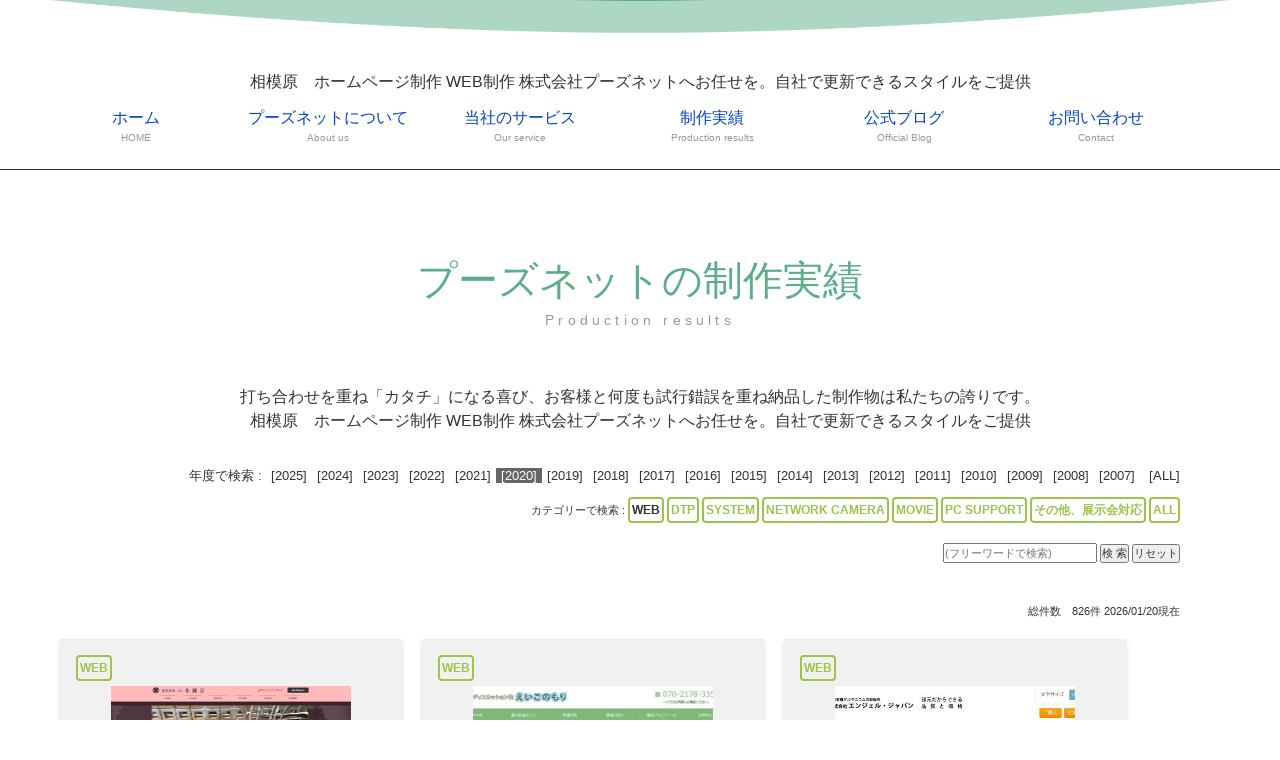

--- FILE ---
content_type: text/html; charset=UTF-8
request_url: https://poos.net/works.php?works_cat=WEB&yyyy=2020
body_size: 6173
content:

	
<!DOCTYPE html>
<html lang="ja">
<head>
<meta charset="UTF-8">
<meta http-equiv="X-UA-Compatible" content="IE=edge">
<title>相模原　ホームページ制作 WEB制作 株式会社プーズネットへお任せを。自社で更新できるスタイルをご提供 </title>
<meta name="viewport" content="width=device-width, initial-scale=1">
<META name="keywords" content='ぷーずねっと,ホームページ制作,相模原　ホームページ制作,神奈川,WEB制作,ＷＥＢ制作,相模原,町田,厚木市,プーズネット,ウェブアプリケーション制作'>
<META name="description" content='お問い合わせはお気軽に'>
<meta property="og:site_name" content="相模原　ホームページ制作 WEB制作 株式会社プーズネットへお任せを。自社で更新できるスタイルをご提供 " />
<meta name="google-site-verification" content="AfJFK-_xxARQD8_vc_SY4xnZB4Q7pIxvaDC6bM4QMHE" />
<link rel="stylesheet" href="./css/style.css">
<link href="./style_sheet.css"  rel="stylesheet" type="text/css" />
<link rel="stylesheet" href="./css/slide.css">
<link href="./facebox/facebox.css"  rel="stylesheet" type="text/css" />
<link href="./facebox/faceplant.css"  rel="stylesheet" type="text/css" />
<script src="./facebox/jquery.js" type="text/javascript"></script>
<script src="./facebox/facebox.js" type="text/javascript"></script>
<script type="text/javascript">
    jQuery(document).ready(function($) {
      $('a[rel*=facebox]').facebox({
        loading_image : 'loading.gif',
        close_image   : 'closelabel.gif'
      }) 
    })
</script> 
<script src="./js/openclose.js"></script>
<script src="./js/fixmenu.js"></script>
<script src="./js/fixmenu_pagetop.js"></script>
<script src="./js/ddmenu_min.js"></script>
<!--[if lt IE 9]>
<script src="https://oss.maxcdn.com/html5shiv/3.7.2/html5shiv.min.js"></script>
<script src="https://oss.maxcdn.com/respond/1.4.2/respond.min.js"></script>
<![endif]-->
<!--[if lt IE 10]>
<style>
.slide2,.slide3 {display:none;}
#mainimg, #top #logo img {position: absolute;}
</style>
<![endif]-->


<!-- Global site tag (gtag.js) - Google Analytics -->
<script async src="https://www.googletagmanager.com/gtag/js?id=UA-169013061-1"></script>
<script>
  window.dataLayer = window.dataLayer || [];
  function gtag(){dataLayer.push(arguments);}
  gtag('js', new Date());

  gtag('config', 'UA-169013061-1');
</script>
<!-- Global site tag (gtag.js) - Google Analytics -->
<script async src="https://www.googletagmanager.com/gtag/js?id=G-9Q2L8ETLLP"></script>
<script>
  window.dataLayer = window.dataLayer || [];
  function gtag(){dataLayer.push(arguments);}
  gtag('js', new Date());

  gtag('config', 'G-9Q2L8ETLLP');
</script>
</head><body>

<div id="container">

<header>
<h1 id="logo"><img src="images/logo_top.png" alt="POOSNET" align="center"></h1>
<!--スライドショー-->
<!--スライドショー下部の装飾用画像-->
<img src="images/123bg.png" alt="" id="kazari">
</header>

<!--PC用（801px以上端末）メニュー-->
<nav id="menubar" class="nav-fix-pos">
<ul class="inner">
	<div class="catch">相模原　ホームページ制作 WEB制作 株式会社プーズネットへお任せを。自社で更新できるスタイルをご提供 </div>
		<li><a href="index.php" target="_self">ホーム<span>HOME</span></a>
		</li>
		<li><a href="about.php" target="_self">プーズネットについて<span>About us</span></a>
		<ul class="ddmenu">
		<li><a href="about.php#about" target="_self">代表者より</a></li>
		<li><a href="about.php#policy" target="_self">経営理念</a></li>
		<li><a href="about.php#profile" target="_self">会社概要</a></li>
		</ul>
		<li><a href="service.php" target="_self">当社のサービス<span>Our service</span></a>
		<ul class="ddmenu">
		<li><a href="service.php#web" target="_self">ホームページ・WEB制作</a></li>
		<li><a href="service.php#dtp" target="_self">DTPデザイン・印刷物制作</a></li>
		<li><a href="service.php#movie" target="_self">動画制作・映像制作</a></li>
		<li><a href="service.php#system" target="_self">ウェブシステム開発事業</a></li>
		<li><a href="service.php#networkcamera" target="_self">ネットワークカメラ事業</a></li>
		<li><a href="service.php#support" target="_self">PC総合サービス 他</a></li>
		</ul>
		<li><a href="works.php" target="_self">制作実績<span>Production results</span></a>
		<ul class="ddmenu">
		<li><a href="works.php?works_cat=WEB" target="_self">WEB</a></li>
		<li><a href="works.php?works_cat=DTP" target="_self">DTP</a></li>
		<li><a href="works.php?works_cat=MOVIE" target="_self">MOVIE</a></li>
		<li><a href="works.php?works_cat=SYSTEM" target="_self">SYSTEM</a></li>
		<li><a href="works.php?works_cat=NETWORK CAMERA" target="_self">ネットワークカメラ</a></li>
		<li><a href="works.php?etc_check=1" target="_self">その他、展示会対応</a></li>
		</ul>
		<li><a href="blog.php" target="_self">公式ブログ<span>Official Blog</span></a>
		</li>
		<li><a href="contact.php" target="_self">お問い合わせ<span>Contact</span></a>
		</li>
</ul>
</nav>
<nav id="menubar-s">
<ul>
<li><a href="index.php" target="_self">ホーム</a></li>
<li><a href="about.php" target="_self">プーズネットについて</a></li>
<li style="float:left"><a href="about.php#about" target="_self" style="border:none;padding:5px;color:#FFFFFF;"><span  style="font-size:80%;">　・代表者より</span></a></li><li style="float:left"><a href="about.php#policy" target="_self" style="border:none;padding:5px;color:#FFFFFF;"><span  style="font-size:80%;">　・経営理念</span></a></li><li style="float:left"><a href="about.php#profile" target="_self" style="border:none;padding:5px;color:#FFFFFF;"><span  style="font-size:80%;">　・会社概要</span></a></li><div style="clear:both;"></div>
<li><a href="service.php" target="_self">当社のサービス</a></li>
<li style="float:left"><a href="service.php#web" target="_self" style="border:none;padding:5px;color:#FFFFFF;"><span  style="font-size:80%;">　・ホームページ・WEB制作</span></a></li><li style="float:left"><a href="service.php#dtp" target="_self" style="border:none;padding:5px;color:#FFFFFF;"><span  style="font-size:80%;">　・DTPデザイン・印刷物制作</span></a></li><li style="float:left"><a href="service.php#movie" target="_self" style="border:none;padding:5px;color:#FFFFFF;"><span  style="font-size:80%;">　・動画制作・映像制作</span></a></li><li style="float:left"><a href="service.php#system" target="_self" style="border:none;padding:5px;color:#FFFFFF;"><span  style="font-size:80%;">　・ウェブシステム開発事業</span></a></li><li style="float:left"><a href="service.php#networkcamera" target="_self" style="border:none;padding:5px;color:#FFFFFF;"><span  style="font-size:80%;">　・ネットワークカメラ事業</span></a></li><li style="float:left"><a href="service.php#support" target="_self" style="border:none;padding:5px;color:#FFFFFF;"><span  style="font-size:80%;">　・PC総合サービス 他</span></a></li><div style="clear:both;"></div>
<li><a href="works.php" target="_self">制作実績</a></li>
<li style="float:left"><a href="works.php?works_cat=WEB" target="_self" style="border:none;padding:5px;color:#FFFFFF;"><span  style="font-size:80%;">　・WEB</span></a></li><li style="float:left"><a href="works.php?works_cat=DTP" target="_self" style="border:none;padding:5px;color:#FFFFFF;"><span  style="font-size:80%;">　・DTP</span></a></li><li style="float:left"><a href="works.php?works_cat=MOVIE" target="_self" style="border:none;padding:5px;color:#FFFFFF;"><span  style="font-size:80%;">　・MOVIE</span></a></li><li style="float:left"><a href="works.php?works_cat=SYSTEM" target="_self" style="border:none;padding:5px;color:#FFFFFF;"><span  style="font-size:80%;">　・SYSTEM</span></a></li><li style="float:left"><a href="works.php?works_cat=NETWORK CAMERA" target="_self" style="border:none;padding:5px;color:#FFFFFF;"><span  style="font-size:80%;">　・ネットワークカメラ</span></a></li><li style="float:left"><a href="works.php?etc_check=1" target="_self" style="border:none;padding:5px;color:#FFFFFF;"><span  style="font-size:80%;">　・その他、展示会対応</span></a></li><div style="clear:both;"></div>
<li><a href="blog.php" target="_self">公式ブログ</a></li>
<li><a href="contact.php" target="_self">お問い合わせ</a></li>
<li><a href="site_policy.php" target="_self">サイトポリシー</a></li>
<li><a href="privacy_policy.php" target="_self">個人情報保護方針</a></li>
<li><a href="site_map.php" target="_self">サイトマップ</a></li>
</ul>
</nav>

<div id="contents">

<div class="inner">

<section>

<div class="top-main-title">プーズネットの制作実績<span>Production results</span></div><p><br><div align="center">打ち合わせを重ね「カタチ」になる喜び、お客様と何度も試行錯誤を重ね納品した制作物は私たちの誇りです。<br>相模原　ホームページ制作 WEB制作	株式会社プーズネットへお任せを。自社で更新できるスタイルをご提供</div></p>
<style type="text/css">
.ribbon18-wrapper {
  display: inline-block;
  position: relative;
  padding: 10px 0;
  background: #f1f1f1;
  box-shadow: 0 3px 5px rgba(0, 0, 0, 0.14);
  box-sizing: border-box;
 width:30%;

}

.ribbon18-content {
  position: absolute;
  top: -6px;
  right: -6px;
  width: 89px;
  height: 91px;
  overflow: hidden;
  }

.ribbon18 {
  display: inline-block;
  position: absolute;
  padding: 7px 0;
  left: -23px;
  top: 22px;
  width: 160px;
  text-align: center;
  font-size: 18px;
  line-height: 16px;
  background: linear-gradient(to right, #4298fa 0%,#8fcdff 100%);
  color: #fff;
  text-shadow: 0 2px 2px #56a1f3;
  letter-spacing: 0.05em;
  -webkit-transform: rotate(45deg);
  transform: rotate(45deg);
  box-shadow: 0 2px 5px rgba(0, 0, 0, 0.2);
}

.ribbon18:before, .ribbon18:after {
  position: absolute;
  content: "";
  border-top: 4px solid #3672b6;
  border-left: 4px solid transparent;
  border-right: 4px solid transparent;
  bottom: -4px;
}

.ribbon18:before {
  left: 14px;
}

.ribbon18:after {
  right: 18px;
}
.icon_con {
	font-family: "Yu Gothic", YuGothic, Verdana, 'Hiragino Kaku Gothic ProN','Hiragino Kaku Gothic Pro', 'ヒラギノ角ゴ Pro W3', 'メイリオ', Meiryo, sans-serif;
	display:block;
	width:100%;
  padding: 5px;

}
.btn-border {
  display: inline-block;
  max-width: 180px;
  text-align: left;
  border: 2px solid #9ec34b;
  font-size: 12px;
  color: #9ec34b;
  text-decoration: none;
  font-weight: bold;
  padding: 2px 2px;
  border-radius: 4px;
  transition: .4s;
}
.btn-border_on {
  display: inline-block;
  max-width: 180px;
  text-align: left;
  border: 2px solid #9ec34b;
  font-size: 12px;
  color: #333333;
  text-decoration: none;
  font-weight: bold;
  padding: 2px 2px;
  border-radius: 4px;
  transition: .4s;
}

.btn-border:hover {
  background-color: #9ec34b;
  border-color: #cbe585;
  color: #FFF;
}
/* 1000ピクセル以下の設定*/
@media screen and (max-width:1000px){
.ribbon18-wrapper {
	width:97%;
}
}

</style>	
<div style="display:block;width:95%;text-align:center;padding:10px;">
<div style="display:block;width:100%;margin-bottom:20px;" align="right">
	<div style="font-size:13px;padding-left:5px;padding-right:5px;">年度で検索 :
<a href="/works.php?yyyy=2025&works_cat=WEB"><span style="font-size:13px;padding-left:5px;padding-right:5px;">[2025]</span></a><a href="/works.php?yyyy=2024&works_cat=WEB"><span style="font-size:13px;padding-left:5px;padding-right:5px;">[2024]</span></a><a href="/works.php?yyyy=2023&works_cat=WEB"><span style="font-size:13px;padding-left:5px;padding-right:5px;">[2023]</span></a><a href="/works.php?yyyy=2022&works_cat=WEB"><span style="font-size:13px;padding-left:5px;padding-right:5px;">[2022]</span></a><a href="/works.php?yyyy=2021&works_cat=WEB"><span style="font-size:13px;padding-left:5px;padding-right:5px;">[2021]</span></a><a href="/works.php?yyyy=2020&works_cat=WEB"><span style="font-size:13px;padding-left:5px;padding-right:5px;background-color:#666666;color:#ffffff;">[2020]</span></a><a href="/works.php?yyyy=2019&works_cat=WEB"><span style="font-size:13px;padding-left:5px;padding-right:5px;">[2019]</span></a><a href="/works.php?yyyy=2018&works_cat=WEB"><span style="font-size:13px;padding-left:5px;padding-right:5px;">[2018]</span></a><a href="/works.php?yyyy=2017&works_cat=WEB"><span style="font-size:13px;padding-left:5px;padding-right:5px;">[2017]</span></a><a href="/works.php?yyyy=2016&works_cat=WEB"><span style="font-size:13px;padding-left:5px;padding-right:5px;">[2016]</span></a><a href="/works.php?yyyy=2015&works_cat=WEB"><span style="font-size:13px;padding-left:5px;padding-right:5px;">[2015]</span></a><a href="/works.php?yyyy=2014&works_cat=WEB"><span style="font-size:13px;padding-left:5px;padding-right:5px;">[2014]</span></a><a href="/works.php?yyyy=2013&works_cat=WEB"><span style="font-size:13px;padding-left:5px;padding-right:5px;">[2013]</span></a><a href="/works.php?yyyy=2012&works_cat=WEB"><span style="font-size:13px;padding-left:5px;padding-right:5px;">[2012]</span></a><a href="/works.php?yyyy=2011&works_cat=WEB"><span style="font-size:13px;padding-left:5px;padding-right:5px;">[2011]</span></a><a href="/works.php?yyyy=2010&works_cat=WEB"><span style="font-size:13px;padding-left:5px;padding-right:5px;">[2010]</span></a><a href="/works.php?yyyy=2009&works_cat=WEB"><span style="font-size:13px;padding-left:5px;padding-right:5px;">[2009]</span></a><a href="/works.php?yyyy=2008&works_cat=WEB"><span style="font-size:13px;padding-left:5px;padding-right:5px;">[2008]</span></a><a href="/works.php?yyyy=2007&works_cat=WEB"><span style="font-size:13px;padding-left:5px;padding-right:5px;">[2007]</span></a>		<a href="/works.php?years_all=all&works_cat="><span style="font-size:13px;padding-left:5px;padding-right:5px;">[ALL]</span></a>
	</div>
<div class="small_text">カテゴリーで検索 :
<a href="/works.php?works_cat=WEB&yyyy=2020" ><span class="btn-border_on">WEB</span></a>
<a href="/works.php?works_cat=DTP&yyyy=2020" ><span class="btn-border">DTP</span></a>
<a href="/works.php?works_cat=SYSTEM&yyyy=2020" ><span class="btn-border">SYSTEM</span></a>
<a href="/works.php?works_cat=NETWORK CAMERA&yyyy=2020" ><span class="btn-border">NETWORK CAMERA</span></a>
<a href="/works.php?works_cat=MOVIE&yyyy=2020" ><span class="btn-border">MOVIE</span></a>
<a href="/works.php?works_cat=PC SUPPORT&yyyy=2020" ><span class="btn-border">PC SUPPORT</span></a>
<a href="/works.php?etc_check=1&yyyy=2020" ><span class="btn-border">その他、展示会対応</span></a>
<a href="/works.php?works_cat=all" ><span class="btn-border">ALL</span></a>
	</div>
	<div class="small_text">
		<FORM action="/works.php" method="POST" >
			<INPUT type="text" name="search_word" style="width:150px;" value=""  placeholder="(フリーワードで検索)" >
			<INPUT type="submit" name="search" value="検 索">
			<INPUT type="submit" name="all_disp" value="リセット">
		</FORM>
	</div>
</div>
<div class="center" style="display:block;width:100%;">
<div align="right" class="small_text">総件数　826件 2026/01/20現在</div>
<div class="ribbon18-wrapper" style="height:400px;float:left;border: 1px solid #eeeeee;padding:10px;margin:10px;">
  
	<div class="icon_con" align="left"><a href="/works.php?works_cat=WEB" ><span class="btn-border">WEB</span></a></div>
	<a href="/works.php?no=11281">
		<img src="work/11281-3-8492.png" border="0" style="width:240px;height:240px;object-fit: cover;object-position:50% 80%;" >
	</a>
	<div align="left"><p style="padding:10px;font-size:13px;">有限会社八木園芸様 ホームページ制作</p></div>
	<div class="small_text" align="right">2020/12/01</p></div>
</div>
<div class="ribbon18-wrapper" style="height:400px;float:left;border: 1px solid #eeeeee;padding:10px;margin:10px;">
  
	<div class="icon_con" align="left"><a href="/works.php?works_cat=WEB" ><span class="btn-border">WEB</span></a></div>
	<a href="/works.php?no=11282">
		<img src="work/11282-3-3643.JPG" border="0" style="width:240px;height:240px;object-fit: cover;object-position:50% 80%;" >
	</a>
	<div align="left"><p style="padding:10px;font-size:13px;">英語ディスカッション塾　えいごのもり様<br>ホームページリニューアル</p></div>
	<div class="small_text" align="right">2020/12/01</p></div>
</div>
<div class="ribbon18-wrapper" style="height:400px;float:left;border: 1px solid #eeeeee;padding:10px;margin:10px;">
  
	<div class="icon_con" align="left"><a href="/works.php?works_cat=WEB" ><span class="btn-border">WEB</span></a></div>
	<a href="/works.php?no=11201">
		<img src="work/11201-3-7557.jpg" border="0" style="width:240px;height:240px;object-fit: cover;object-position:50% 80%;" >
	</a>
	<div align="left"><p style="padding:10px;font-size:13px;">株式会社エンジェル・ジャパン。有機ゲルマニウムの仕入・調達ならおまかせ下さい。純国産品のみを取り扱っております。</p></div>
	<div class="small_text" align="right">2020/10/14</p></div>
</div>
<div class="ribbon18-wrapper" style="height:400px;float:left;border: 1px solid #eeeeee;padding:10px;margin:10px;">
  
	<div class="icon_con" align="left"><a href="/works.php?works_cat=WEB" ><span class="btn-border">WEB</span></a></div>
	<a href="/works.php?no=11208">
		<img src="work/11208-3-3287.jpg" border="0" style="width:240px;height:240px;object-fit: cover;object-position:50% 80%;" >
	</a>
	<div align="left"><p style="padding:10px;font-size:13px;">有明エンジニアコーポレーション様ホームページ<br>発光パネル ソーラー 避難誘導標識 多摩</p></div>
	<div class="small_text" align="right">2020/10/09</p></div>
</div>
<div class="ribbon18-wrapper" style="height:400px;float:left;border: 1px solid #eeeeee;padding:10px;margin:10px;">
  
	<div class="icon_con" align="left"><a href="/works.php?works_cat=WEB" ><span class="btn-border">WEB</span></a></div>
	<a href="/works.php?no=11207">
		<img src="work/11207-3-4485.jpg" border="0" style="width:240px;height:240px;object-fit: cover;object-position:50% 80%;" >
	</a>
	<div align="left"><p style="padding:10px;font-size:13px;">弊社ネットワークカメラ部門のホームページをリニューアルいたしました！</p></div>
	<div class="small_text" align="right">2020/09/23</p></div>
</div>
<div class="ribbon18-wrapper" style="height:400px;float:left;border: 1px solid #eeeeee;padding:10px;margin:10px;">
  
	<div class="icon_con" align="left"><a href="/works.php?works_cat=WEB" ><span class="btn-border">WEB</span></a></div>
	<a href="/works.php?no=11191">
		<img src="work/11191-3-3863.jpg" border="0" style="width:240px;height:240px;object-fit: cover;object-position:50% 80%;" >
	</a>
	<div align="left"><p style="padding:10px;font-size:13px;">弊社DTP印刷部門のホームページをリニューアルいたしました！</p></div>
	<div class="small_text" align="right">2020/09/14</p></div>
</div>
<div class="ribbon18-wrapper" style="height:400px;float:left;border: 1px solid #eeeeee;padding:10px;margin:10px;">
  
	<div class="icon_con" align="left"><a href="/works.php?works_cat=WEB" ><span class="btn-border">WEB</span></a></div>
	<a href="/works.php?no=11129">
		<img src="work/11129-3-2191.JPG" border="0" style="width:240px;height:240px;object-fit: cover;object-position:50% 80%;" >
	</a>
	<div align="left"><p style="padding:10px;font-size:13px;">弊社動画制作部門のホームページです。</p></div>
	<div class="small_text" align="right">2020/08/28</p></div>
</div>
<div class="ribbon18-wrapper" style="height:400px;float:left;border: 1px solid #eeeeee;padding:10px;margin:10px;">
  
	<div class="icon_con" align="left"><a href="/works.php?works_cat=WEB" ><span class="btn-border">WEB</span></a></div>
	<a href="/works.php?no=11187">
		<img src="work/11187-3-8562.JPG" border="0" style="width:240px;height:240px;object-fit: cover;object-position:50% 80%;" >
	</a>
	<div align="left"><p style="padding:10px;font-size:13px;">株式会社アムズ様　ホームページリニューアル</p></div>
	<div class="small_text" align="right">2020/08/07</p></div>
</div>
<div class="ribbon18-wrapper" style="height:400px;float:left;border: 1px solid #eeeeee;padding:10px;margin:10px;">
  
	<div class="icon_con" align="left"><a href="/works.php?works_cat=WEB" ><span class="btn-border">WEB</span></a></div>
	<a href="/works.php?no=11138">
		<img src="work/11138-3-9831.jpg" border="0" style="width:240px;height:240px;object-fit: cover;object-position:50% 80%;" >
	</a>
	<div align="left"><p style="padding:10px;font-size:13px;">木村至信BAND様<br>ホームページリニューアル</p></div>
	<div class="small_text" align="right">2020/06/23</p></div>
</div>
<div class="ribbon18-wrapper" style="height:400px;float:left;border: 1px solid #eeeeee;padding:10px;margin:10px;">
  
	<div class="icon_con" align="left"><a href="/works.php?works_cat=WEB" ><span class="btn-border">WEB</span></a></div>
	<a href="/works.php?no=11136">
		<img src="work/11136-3-2107.jpg" border="0" style="width:240px;height:240px;object-fit: cover;object-position:50% 80%;" >
	</a>
	<div align="left"><p style="padding:10px;font-size:13px;">吉田東光様　「現場見守る君」<br>ホームページリニューアル</p></div>
	<div class="small_text" align="right">2020/06/11</p></div>
</div>
<div class="ribbon18-wrapper" style="height:400px;float:left;border: 1px solid #eeeeee;padding:10px;margin:10px;">
  
	<div class="icon_con" align="left"><a href="/works.php?works_cat=WEB" ><span class="btn-border">WEB</span></a></div>
	<a href="/works.php?no=11190">
		<img src="work/11190-3-4040.PNG" border="0" style="width:240px;height:240px;object-fit: cover;object-position:50% 80%;" >
	</a>
	<div align="left"><p style="padding:10px;font-size:13px;">弊社システム部門のホームページです。</p></div>
	<div class="small_text" align="right">2020/06/05</p></div>
</div>
<div class="ribbon18-wrapper" style="height:400px;float:left;border: 1px solid #eeeeee;padding:10px;margin:10px;">
  
	<div class="icon_con" align="left"><a href="/works.php?works_cat=WEB" ><span class="btn-border">WEB</span></a></div>
	<a href="/works.php?no=11125">
		<img src="work/11125-3-3421.png" border="0" style="width:240px;height:240px;object-fit: cover;object-position:50% 80%;" >
	</a>
	<div align="left"><p style="padding:10px;font-size:13px;">6/1開院　馬車道木村耳鼻咽喉科クリニック</p></div>
	<div class="small_text" align="right">2020/05/28</p></div>
</div>
<div class="ribbon18-wrapper" style="height:400px;float:left;border: 1px solid #eeeeee;padding:10px;margin:10px;">
  
	<div class="icon_con" align="left"><a href="/works.php?works_cat=WEB" ><span class="btn-border">WEB</span></a></div>
	<a href="/works.php?no=11124">
		<img src="work/11124-3-7231.png" border="0" style="width:240px;height:240px;object-fit: cover;object-position:50% 80%;" >
	</a>
	<div align="left"><p style="padding:10px;font-size:13px;">神奈川県横浜市の水道工事　株式会社シュウエイ 公共工事,下水管工事,下水管,排水管,排水管工事</p></div>
	<div class="small_text" align="right">2020/05/26</p></div>
</div>
<div class="ribbon18-wrapper" style="height:400px;float:left;border: 1px solid #eeeeee;padding:10px;margin:10px;">
  
	<div class="icon_con" align="left"><a href="/works.php?works_cat=WEB" ><span class="btn-border">WEB</span></a></div>
	<a href="/works.php?no=11115">
		<img src="work/11115-3-1844.jpg" border="0" style="width:240px;height:240px;object-fit: cover;object-position:50% 80%;" >
	</a>
	<div align="left"><p style="padding:10px;font-size:13px;">社会福祉法人 同愛会 横浜健育センター様<br>ホームページリニューアル</p></div>
	<div class="small_text" align="right">2020/04/23</p></div>
</div>
<div class="ribbon18-wrapper" style="height:400px;float:left;border: 1px solid #eeeeee;padding:10px;margin:10px;">
  
	<div class="icon_con" align="left"><a href="/works.php?works_cat=WEB" ><span class="btn-border">WEB</span></a></div>
	<a href="/works.php?no=11113">
		<img src="work/11113-3-5854.JPG" border="0" style="width:240px;height:240px;object-fit: cover;object-position:50% 80%;" >
	</a>
	<div align="left"><p style="padding:10px;font-size:13px;">HairSalon JUU ホームページ制作<br>豪徳寺の撮影スタジオが併設のヘアーサロン【公開終了】</p></div>
	<div class="small_text" align="right">2020/04/01</p></div>
</div>
<div class="ribbon18-wrapper" style="height:400px;float:left;border: 1px solid #eeeeee;padding:10px;margin:10px;">
  
	<div class="icon_con" align="left"><a href="/works.php?works_cat=WEB" ><span class="btn-border">WEB</span></a></div>
	<a href="/works.php?no=11079">
		<img src="work/11079-3-7968.jpg" border="0" style="width:240px;height:240px;object-fit: cover;object-position:50% 80%;" >
	</a>
	<div align="left"><p style="padding:10px;font-size:13px;">厚木市　ポリマー、カーメンテナンスのテオリア ポリマー、コーディング、カーフィルム、一般整備はお任せください</p></div>
	<div class="small_text" align="right">2020/03/17</p></div>
</div>
<div class="ribbon18-wrapper" style="height:400px;float:left;border: 1px solid #eeeeee;padding:10px;margin:10px;">
  
	<div class="icon_con" align="left"><a href="/works.php?works_cat=WEB" ><span class="btn-border">WEB</span></a></div>
	<a href="/works.php?no=11078">
		<img src="work/11078-3-4770.JPG" border="0" style="width:240px;height:240px;object-fit: cover;object-position:50% 80%;" >
	</a>
	<div align="left"><p style="padding:10px;font-size:13px;">相模原の就労継続支援B型・就労移行支援・共同生活援助　株式会社アプニス様ホームページリニューアル</p></div>
	<div class="small_text" align="right">2020/02/14</p></div>
</div>
<div class="ribbon18-wrapper" style="height:400px;float:left;border: 1px solid #eeeeee;padding:10px;margin:10px;">
  
	<div class="icon_con" align="left"><a href="/works.php?works_cat=WEB" ><span class="btn-border">WEB</span></a></div>
	<a href="/works.php?no=11060">
		<img src="work/11060-3-6805.JPG" border="0" style="width:240px;height:240px;object-fit: cover;object-position:50% 80%;" >
	</a>
	<div align="left"><p style="padding:10px;font-size:13px;">出張買取専門　リサイクル工房　24時間年中無休、お電話1本で即日対応！</p></div>
	<div class="small_text" align="right">2020/02/10</p></div>
</div>
<div class="ribbon18-wrapper" style="height:400px;float:left;border: 1px solid #eeeeee;padding:10px;margin:10px;">
  
	<div class="icon_con" align="left"><a href="/works.php?works_cat=WEB" ><span class="btn-border">WEB</span></a></div>
	<a href="/works.php?no=11059">
		<img src="work/11059-3-102.jpg" border="0" style="width:240px;height:240px;object-fit: cover;object-position:50% 80%;" >
	</a>
	<div align="left"><p style="padding:10px;font-size:13px;">株式会社KDS 石積みのプロフェッショナル　関東エリアを中心に活動する石屋です。</p></div>
	<div class="small_text" align="right">2020/02/04</p></div>
</div>
<div align="left" style="display:block;width:50%;float:left;">　</div><div align="right" style="display:block;width:50%;float:left;">　</div>
</div>
</div>
</section>



</div>
<!--/#contents-->
<footer>
<style type="text/css">
<!--
.center {
  text-align: center;
}
.center * {
  margin-right: auto;
  margin-left: auto;
}
-->
</style>
<div class="center">
<div class="foot_msg_1"><a href="https://www.facebook.com/poosnetinc/" target="_blank"><img src="./images/sns_set/facebook.jpg" width="60" border="0"></a> <a href="https://www.youtube.com/user/poosnet/" target="_blank"><img src="./images/sns_set/youtube.jpg" width="60" border="0"></a> <a href="https://line.me/R/ti/p/%40qia8934q" target="_blank"><img src="./images/sns_set/line_at.jpg" width="60" border="0"></a> <a href="https://www.poos.net/index.php" target="_blank"><img src="https://www.poos.net/images/poosnet.png"  border="0" alt="プーズネット" title="プーズネット" style="height:60px;">	</a><a href="https://www.poos.net/blog.php" target="_blank"><img src="https://www.poos.net/db/dbdata/2109-4-2985.png"  border="0" alt="公式ブログ" title="公式ブログ" style="height:60px;">	</a><a href="https://www.poos.net/arare/arare.cgi" target="_blank"><img src="https://www.poos.net/db/dbdata/10988-4-4103.png"  border="0" alt="あられ" title="あられ" style="height:60px;">	</a><a href="https://system.poos.net/index.php" target="_blank"><img src="https://www.poos.net/db/dbdata/system_banner.png"  border="0" alt="システム部" title="システム部" style="height:60px;"> </a><a href="https://video.poos.net/index.php" target="_blank"><img src="https://www.poos.net/images/video.png"  border="0" alt="映像制作" title="映像制作部" style="height:60px;"> </a><a href="https://dtp.poos.net/index.php" target="_blank"><img src="https://www.poos.net/images/bnr_dtp.png"  border="0" alt="DTP印刷部" title="DTP専用ページ" style="height:60px;"> </a><a href="https://www.net-cam.jp/index.php" target="_blank"><img src="https://www.poos.net/images/networkcamera.png"  border="0" alt="ネットワークカメラ部" title="ネットワークカメラ専用ページ" style="height:60px;"> </a></div>
	<table  cellspacing=0 cellpadding=0  width="100%" >
		<tr>
			<td class="small_text_white" align="center">
<span style="display:inline-block;"><a href="index.php" target="_self"><span style="color:#ffffff;" class="menu_text">【ホーム】</span></a></span> 
<span style="display:inline-block;"><a href="about.php" target="_self"><span style="color:#ffffff;" class="menu_text">【プーズネットについて】</span></a></span> 
<span style="display:inline-block;"><a href="service.php" target="_self"><span style="color:#ffffff;" class="menu_text">【当社のサービス】</span></a></span> 
<span style="display:inline-block;"><a href="works.php" target="_self"><span style="color:#ffffff;" class="menu_text">【制作実績】</span></a></span> 
<span style="display:inline-block;"><a href="blog.php" target="_self"><span style="color:#ffffff;" class="menu_text">【公式ブログ】</span></a></span> 
<span style="display:inline-block;"><a href="contact.php" target="_self"><span style="color:#ffffff;" class="menu_text">【お問い合わせ】</span></a></span> 
<span style="display:inline-block;"><a href="site_policy.php" target="_self"><span style="color:#ffffff;" class="menu_text">【サイトポリシー】</span></a></span> 
<span style="display:inline-block;"><a href="privacy_policy.php" target="_self"><span style="color:#ffffff;" class="menu_text">【個人情報保護方針】</span></a></span> 
<span style="display:inline-block;"><a href="site_map.php" target="_self"><span style="color:#ffffff;" class="menu_text">【サイトマップ】</span></a></span> 
			</td>
		</tr>
		<tr>
			<td class="normal_text_white"  align="center">
		<div style="color:#ffffff;" class="copy_right"><b style="color:#FFFFFF;">株式会社　プーズネット</b><br>〒252-0235 神奈川県相模原市中央区相生4-5-1 小島ビル1F<br>TEL　042-704-0237　FAX　042-704-0238<br>http://www.poos.net info@poos.net<br>Copyright © 2019-2026 株式会社プーズネット All Rights Reserved.</div> 
<div style="display:block;width:80%;">
<iframe src="https://www.google.com/maps/embed?pb=!1m18!1m12!1m3!1d3245.5678015591334!2d139.37922687606874!3d35.56437483638402!2m3!1f0!2f0!3f0!3m2!1i1024!2i768!4f13.1!3m3!1m2!1s0x6018fd9f65d175b7%3A0x9b4efe044cc59a56!2z5qCq5byP5Lya56S-IOODl-ODvOOCuuODjeODg-ODiA!5e0!3m2!1sja!2sjp!4v1732257401978!5m2!1sja!2sjp" width="600" height="450" style="border:0;" allowfullscreen="" loading="lazy" referrerpolicy="no-referrer-when-downgrade"></iframe>
</div>
			</td>
		</tr>
		<tr>
			<td align="right">
<A href="http://www.poos.net" target="_blank"><span style="color:#ffffff;" class="copy_right">Powered by POOSNET</span></A>
			</td>
		</tr>
		
	</table>
</div>

<SCRIPT language="JavaScript">
<!--
document.write("<img src='./acc/acclog.cgi?");
document.write("referrer="+document.referrer+"&");
document.write("width="+screen.width+"&");
document.write("height="+screen.height+"&");
document.write("color="+screen.colorDepth+"'>");
// -->
</SCRIPT></footer>

</div>
<!--/#container-->

<p class="nav-fix-pos-pagetop"><a href="#">↑</a></p>

<!--メニュー開閉ボタン-->
<div id="menubar_hdr" class="close"></div>
<!--メニューの開閉処理条件設定　800px以下-->
<script>
if (OCwindowWidth() <= 800) {
	open_close("menubar_hdr", "menubar-s");
}
</script>

</body>
</html>


--- FILE ---
content_type: text/css
request_url: https://poos.net/css/style.css
body_size: 10028
content:
@charset "utf-8";

/*全端末（PC・タブレット・スマホ）共通設定
------------------------------------------------------------------------------------------------------------------------------------------------------*/

/*全体の設定
---------------------------------------------------------------------------*/
html,body,#container {height: 100%;}
body {
	margin: 0px;
	padding: 0px;
	color: #2a3439;	/*全体の文字色*/
	font-family: "ヒラギノ丸ゴ Pro", "Hiragino Maru Gothic Pro","ヒラギノ角ゴ Pro", "Hiragino Kaku Gothic Pro", "メイリオ", Meiryo, Osaka, "ＭＳ Ｐゴシック", "MS PGothic", sans-serif;	/*フォント種類*/
	font-size: 16px;	/*文字サイズ*/
	line-height: 2;		/*行間*/
	background: #fff;	/*背景色*/
	-webkit-text-size-adjust: none;
}
h1,h3,h4,h5,p,ul,ol,li,dl,dt,dd,form,figure,form {margin: 0px;padding: 0px;font-size: 100%;font-weight: normal;}
h2 {margin-top: 10px;padding: 0px;font-size: 100%;font-weight: normal;}

ul {list-style-type: none;}
ol {padding-left: 40px;padding-bottom: 15px;}
img {border: none;max-width: 100%;height: auto;vertical-align: middle;}
table {border-collapse:collapse;font-size: 100%;border-spacing: 0;}
iframe {width: 100%;}

span.red {
    color: #ff0000;
}

/*リンク（全般）設定
---------------------------------------------------------------------------*/
a {
	color: #2a3439;		/*リンクテキストの色*/
	transition: 0.2s;	/*マウスオン時の移り変わるまでの時間設定。0.2秒。*/
}
a:hover {
	color: #5bae88;			/*マウスオン時の文字色*/
	text-decoration: none;	/*マウスオン時に下線を消す設定。残したいならこの１行削除。*/
}

/*inner
---------------------------------------------------------------------------*/
.inner {
	max-width: 1200px;	/*サイトの最大幅*/
	margin: 0 auto;
	padding-left: 1% !important;
	padding-right: 1% !important;
}

/*ヘッダー
---------------------------------------------------------------------------*/
/*ヘッダーブロック*/
header {
	height: 70px;
	background: #5bae88;
	position: relative;
}
/*トップページのヘッダーと、スライドショーブロック共通設定。他の端末サイズでの再設定が複数あるので変更する際は注意。*/
#top header, #mainimg {
	height: 700px;	/*スライドショー表示領域の高さの設定。*/
}
/*ロゴ画像（※トップページ以外）*/
header #logo {
	width: 200px;
	padding-top: 15px;
}
.top_message {
	position: absolute;
	z-index: 100;
	padding: 10px;
	color: #fff;
	font-weight: bold;
	font-size: 100%;
	margin-left: 100px;
	margin-top: 27px;
}
/*トップページのロゴ画像*/
#top #logo img {
	position: fixed;	/*スクロールしても固定表示させる設定。*/
	left: 10%;	/*左から10%の場所に配置。*/
	top: 50px;	/*上から50pxの場所に配置。*/
	z-index: 1;
	width: 600px;	/*画像の幅*/
}
header #logo_right {
	width: 200px;
	padding-top: 15px;
}
/*トップページのロゴ画像*/
#top #logo_right img {
	position: fixed;	/*スクロールしても固定表示させる設定。*/
	right: 10%;	/*左から10%の場所に配置。*/
	top: 67px;	/*上から50pxの場所に配置。*/
	z-index: 1;
	width: 320px;	/*画像の幅*/
}

.box_index {
	background: #f1742c;
    z-index: 1;
    right: 10%;
    top: 27%;
    position: fixed;
    width: 318px;
    border-radius: 10px;
}
.box_index p {
	padding: 1em 1.8em;
    margin: 0;
    color: #fff;
    font-weight: bold;
}

#top #banner img {
	position: fixed;	/*スクロールしても固定表示させる設定。*/
	right: 10%;	/*左から10%の場所に配置。*/
	top: 80px;	/*上から50pxの場所に配置。*/
	z-index: 1;
	width: 400px;	/*画像の幅*/
}

.seo_text {
	position: absolute;
	z-index: 100;
	padding: 5px;
	/* color: #FFFFFF; */
	font-weight: bold;
	text-align: center;
	display: block;
	width: 100%;
}
/*メインメニューのブロック
---------------------------------------------------------------------------*/
/*メニューブロック*/
#menubar {
	position: relative;z-index: 10;
	text-align: center;	/*文字を中央に*/
	background: #fff;	/*背景色*/
	border-bottom: 1px solid #2a3439;	/*下線の幅、線種、色*/
}
#menubar > ul {overflow: hidden;}
/*メニュー１個あたりの設定*/
#menubar ul li {
	float: left;	/*左に回り込み*/
	width: 16%;		/*幅。今回は５個メニューがあるので100÷5=20*/
}
#menubar ul li a {
	text-decoration: none;display: block;
	height: 63px;	/*メニューブロックの高さ*/
	padding-top: 12px;	/*メニューブロックの高さプラス、上に空ける余白。メニューテキストの上下の配置バランスをここで調整して下さい。*/
}
/*飾り文字*/
#menubar ul li span {
	display: block;
	font-size: 10px;	/*文字サイズ*/
	color: #999;		/*文字色*/
}
/*スマホ用メニューを表示させない*/
#menubar-s {display: none;}
/*３本バーアイコンを表示させない*/
#menubar_hdr {display: none;}

/*ドロップダウンメニュー用
----------------------------------------------------------------------------------------------------------------------------------*/
/*メニューブロック*/
#menubar ul.ddmenu {
	position:absolute;visibility: hidden;padding: 0;height: auto;
	width: 400px;	/*ブロックの幅*/
	border-radius: 10px;	/*角丸のサイズ*/
	background: #5bae88;	/*背景色*/
	padding: 10px;			/*ブロック内の余白*/
	font-size: 13px;		/*文字サイズ*/
	text-align: left;		/*文字を左よせ*/
	box-shadow: 2px 2px 8px rgba(0,0,0,0.2);	/*ボックスの影。右へ、下へ、広げる幅、0,0,0は黒の事。0.2は20%透明度。*/
}
#menubar ul.ddmenu::before {
	content: "▲";
	font-size: 15px;
	color: #5bae88;
	position: absolute;
	top: -18px;
	left: 27%;
}
/*メニュー１個あたりの設定*/
#menubar ul.ddmenu li {
	width: 50%;		/*幅。２列なので50%。*/
	float: left;	/*左に回り込み*/
}
#menubar ul.ddmenu li a {
	transition: 0s;background: none;height: auto;width: 100%;
	color: #fff;	/*文字色*/
	opacity: 0.7;	/*透明度70%*/
	padding: 0px 5px;	/*上下、左右への余白*/
}
/*マウスオン時*/
#menubar ul.ddmenu li a:hover {
	opacity: 1;	/*100%表示にする*/
}

/*fixmenu設定（メニューが画面上部に到達した際のスタイル）
------------------------------------------------------------------------------------------------------------------------------------------------------*/
/*上部固定メニュー用fixmenu設定*/
body.is-fixed-menu #menubar.nav-fix-pos {
	position: fixed;width: 100%;top: 0px;
	background: #fff;	/*背景色（古いブラウザ用）*/
	background: rgba(255,255,255,0.95);	/*背景色。255,255,255は白の事で0.95は透明度。*/
}
body.is-fixed-menu #contents {
	margin-top: 75px;
}
/*※以下の２ブロックのスタイルの中身は、上の２ブロックのスタイルと単純に合わせておいて下さい。fixmenuスクリプトを２つ使う為に必要な設定になります。*/
body.is-fixed #menubar.nav-fix-pos {
	position: fixed;width: 100%;top: 0px;
	background: #fff;	/*背景色（古いブラウザ用）*/
	background: rgba(255,255,255,0.95);	/*背景色。255,255,255は白の事で0.95は透明度。*/
}
body.is-fixed #contents {
	margin-top: 75px;
}

/*コンテンツ（mainとsubを囲むブロック。１カラム時の場合はメインコンテツを囲むブロック。）
---------------------------------------------------------------------------*/
#contents {
	position: relative;z-index: 1;
	overflow: hidden;
	background: #fff;	/*背景色*/
	padding: 40px 0px;	/*上下、左右へのブロック内の余白*/
}
/*contentsの中にあるinner*/
#contents .inner {
	padding: 40px 0px;	/*上下、左右へのブロック内の余白*/
}

/* 各セクションタイトル */
.top-main-title {
	clear: both;
	margin-bottom: 10px;
	line-height: 1.5;
	font-size: 40px;	/*文字サイズ*/
	text-align: center;	/*文字をセンタリング*/
	color: #5bae88;		/*文字色*/
}

.top-main-title.type1 {
	background: #333;	/*背景色（古いブラウザ用）*/
	background: url(../images/bg_company.jpg) no-repeat center center/cover;	/*背景画像の読み込み*/
	padding: 50px 0px;	/*上下、左右へのボックス内の余白*/
	color: #fff;	/*文字色*/
}

.top-main-title span {
	display: block;
	font-size: 14px;	/*文字サイズ*/
	color: #999;		/*文字色*/
	letter-spacing: 0.3em;	/*文字間隔を広くとる設定*/
}

/* ---.old_h3 に移行 --- */
.old_h3 {
    clear: both;
    margin-bottom: 20px;
    font-size: 18px;
    border-bottom: 1px solid #ccc;
    position: relative; 
    padding-left: 18px; /* ::before のスペースを確保 */
    padding-bottom: 5px; /* 下線との間隔調整 */
}

.old_h3::before {
    content: ""; 
    position: absolute;
    left: 0;
    top: 50%; 
    transform: translateY(-50%);
    height: 18px; 
    width: 3px; 
    background-color: #5bae88;
}

.old_h6 {
    clear: both;
    font-size: 21px;
    font-weight: bold;
    color: #666666;
    line-height: 1.4;
    margin-bottom: 20px;
    padding: 20px 20px;
    background: linear-gradient(#fff, #eee);
    border-bottom: 1px solid #dcdcdc;
    border-top: 4px solid #fd8e8e;
    box-shadow: 0px 1px 3px rgba(0, 0, 0, 0.15);
    text-shadow: 0px 2px #fff;
}

/*段落タグ*/
#contents p {
	padding: 0 20px 20px;
}
#contents h2 + p,
#contents h3 + p {
	margin-top: -10px;
}
/*section同士の余白*/
#contents section + section {
	margin-top: 40px;
}

/*mainコンテンツ
---------------------------------------------------------------------------*/
/*mainブロック*/
.main {
	float: left;	/*左に回り込み*/
	width: 75%;		/*メインコンテンツの幅*/
}

/*求人一覧ページの各ブロック
---------------------------------------------------------------------------*/
/*各ボックスの設定*/
.list {
	position: relative;
	overflow: hidden;
	padding: 40px;		/*ボックス内の余白*/
	border: 1px solid #999;	/*枠線の幅、線種、色*/
	margin-bottom: 50px;		/*ボックス間の余白*/
	box-shadow: 2px 2px 10px rgba(0,0,0,0.15);	/*ボックスの影。右に、下に、広げる幅、0,0,0は黒の事で0.15は透明度15%の事。*/
}
/*ボックス内のh4タグ設定*/
.list h4 {
	font-size: 28px;	/*文字サイズ*/
	color: #5bae88;		/*文字色*/
}
.list h4 a {
	color: #5bae88;	/*リンクテキストの文字色*/
}
/*ボックス内のp(段落)タグ設定*/
.list p {
	padding: 0px 0px 10px !important;	/*上、左右、下への余白*/
}

/*アイコン（正社員、アルバイト、パート、未経験可、など）
---------------------------------------------------------------------------*/
/*アイコン共通*/
.icon {
	display: inline-block;
	margin: 2px;
	font-size: 12px;	/*文字サイズ*/
	padding: 0 5px;		/*ボックス内の余白*/
	border-radius: 4px;	/*角丸のサイズ*/
	border: 1px solid #ccc;	/*枠線の幅、線種、色*/
	background: #eee;	/*背景色（古いブラウザ用）*/
	background: linear-gradient(#fff, #eee);	/*グラデーション*/
}

.icon a {text-decoration: none;}
/*アイコン色付き（正社員）*/
.icon.color1 {
	border: 1px solid #5bae88;	/*枠線の幅、線種、色*/
	background: #72dbab;	/*背景色（古いブラウザ用）*/
	background: linear-gradient(#72dbab, #5bae88);	/*グラデーション*/
	color: #fff !important;	/*文字色*/
}
/*アイコン色付き（アルバイト）*/
.icon.color2 {
	border: 1px solid #161995;	/*枠線の幅、線種、色*/
	background: #2b2ebc;	/*背景色（古いブラウザ用）*/
	background: linear-gradient(#2b2ebc, #161995);	/*グラデーション*/
	color: #fff;	/*文字色*/
}

/*求人一覧ページの「詳細を見る・応募する」ボタン
---------------------------------------------------------------------------*/
a.btn {
	display: block;text-decoration: none;
	background: #5bae88;	/*背景色（古いブラウザ用）*/
	background: linear-gradient(#72dbab, #5bae88);	/*グラデーション*/
	color: #fff;	/*文字色*/
	font-size: 20px;	/*文字サイズ*/
	text-align: center;	/*文字をセンタリング*/
	padding: 10px;		/*ボタン内の余白*/
	border-radius: 4px;	/*角丸のサイズ*/
	letter-spacing: 0.2em;	/*文字間隔を広くとる設定*/
	box-shadow: 2px 2px 5px rgba(0,0,0,0.3);	/*ボックスの影。右に、下に、広げる幅、0,0,0は黒の事で0.3は色が30%ついた状態。*/
	border: 1px solid #5bae88;	/*枠線の幅、線種、色*/
}
/*マウスオン時*/
a:hover.btn {
	box-shadow: none;
	background: #fff;	/*背景色*/
	color: #5bae88;		/*文字色*/
}

/*list2ボックス（トップページの「現在の求人」で使っている色のついた各ブロック）
---------------------------------------------------------------------------*/
/*ボックス全体を囲むulタグへの設定*/
.list2 {
	padding-bottom: 50px;
	overflow: hidden;
}
/*各ボックスの設定*/
.list2 li {
	float: left;	/*左に回り込み*/
	width: 24%;		/*幅*/
	margin: 10px 0.5%;	/*上下、左右へのボックスの外側へ空けるスペース*/
	line-height: 1.5;	/*行間*/
	position: relative;
}
.list2 a {
	display: block;text-decoration: none;
	height: 80px;	/*ボックスの高さ*/
	overflow: hidden;	/*ボックスから飛び出た場合、非表示にする設定*/
	background: #5bae88;	/*背景色（古いブラウザ用）*/
	background: linear-gradient(#72dbab, #5bae88);/*背景グラデーション*/
	border-radius: 10px;	/*角丸のサイズ*/
	box-shadow: 2px 2px 3px rgba(0,0,0,0.2);	/*ボックスの影。右へ、下へ、広げる幅、0,0,0は黒の事で0.2は20%色がついた状態の事。*/
	padding: 15px;	/*ボックス内の余白*/
	color: #fff;	/*文字色*/
}
/*マウスオン時*/
.list2 a:hover {
	background: #f5f5f5;	/*背景色（古いブラウザ用）*/
	background: linear-gradient(#f5f5f5, #e2e2e2);/*背景グラデーション*/
	color: #5bae88;	/*文字色*/
}
/*ボックス内の画像。※imgタグにclass="img"をつけた場合。*/
.list2 .img {
	height: 100%;			/*高さ*/
	background: #fff;	/*背景色*/
	float: right;		/*右に回り込み*/
	border-radius: 3px;	/*角丸のサイズ*/
}
/*件数のテキスト。※list2内でspanタグで囲った場合。*/
.list2 span {
	font-size: 28px;	/*文字サイズ*/
	position: absolute;
	bottom: 15px;	/*下から15pxの場所に配置*/
	right: 110px;	/*右から110pxの場所に配置*/
}

/*subコンテンツ
---------------------------------------------------------------------------*/
/*subブロック*/
.sub {
	float: right;	/*右に回り込み*/
	width: 22%;		/*サブコンテンツの幅*/
}
/*subコンテンツ内のh2タグ設定*/
.sub h2 {
	margin-bottom: 0 !important;
	font-size: 16px !important;	/*文字サイズ*/
	padding: 10px;		/*ボックス内の余白*/
	border: 1px solid #dcdcdc;	/*メニューの線の幅、線種、色*/
	color: #333 !important;
}
/*subコンテンツ内の段落タグ設定*/
.sub p {
	margin: 0 !important;
	padding: 10px !important;
}

/*subコンテンツ内のメニュー
---------------------------------------------------------------------------*/
/*メニュー全体の設定*/
.sub ul.submenu {
	margin-bottom: 20px;	/*メニューブロックの下に空けるスペース*/
	border-top: solid 1px #dcdcdc;	/*上の線の線種、幅、色*/
}
/*メニュー１個ごとの設定*/
.sub ul.submenu li a {
	text-decoration: none;display: block;
	padding: 5px 10px;	/*メニュー内の余白。上下、左右への設定。*/
	border-bottom: solid 1px #dcdcdc;	/*下の線の線種、幅、色*/
	border-left: solid 1px #dcdcdc;		/*左の線の線種、幅、色*/
	border-right: solid 1px #dcdcdc;	/*右の線の線種、幅、色*/
}
/*マウスオン時の背景色*/
.sub ul.submenu li a:hover {
	background: #f4f4f4;	/*背景色*/
}
/*h2直下にsubmenuが続いた場合のみ、submenuの上の線を消す設定*/
.sub h2 + ul.submenu {
	border-top: none;
}

/*subコンテンツ内のbox1
---------------------------------------------------------------------------*/
.sub .box1 {
	overflow: hidden;
	padding: 10px;			/*ボックス内の余白*/
	margin-bottom: 20px;	/*ボックスの下に空けるスペース*/
	border: solid 1px #dcdcdc;	/*線の線種、幅、色*/
	box-shadow: 0px 0px 20px rgba(0,0,0,0.1) inset;	/*ボックスの影。右へ、下へ、広げる幅、0,0,0は黒の事で0.1は透明度10%の事。insetは内側への影、という意味。*/
}
/*h2直下にbox1が続いた場合のみ、box1の上の線を消す設定*/
.sub h2 + .box1 {
	border-top: none;
}
/*box1内のサブメニュー*/
.sub ul.submenu {
	margin-bottom: 0;
}

/*subコンテンツ内のlist-subボックス
---------------------------------------------------------------------------*/
/*ボックス１個あたりの設定*/
.sub .list-sub {
	position: relative;overflow: hidden;
	border-left: 1px solid #dcdcdc;		/*左の線の線種、幅、色*/
	border-right: 1px solid #dcdcdc;	/*右の線の線種、幅、色*/
	border-bottom: 1px solid #dcdcdc;	/*下の線の線種、幅、色*/
	line-height: 1.5;	/*行間を少し狭くする。基本となる値は一番上のbodyにあります。*/
	font-size: 12px;	/*文字サイズ*/
}
.sub .list-sub a {
	display: block;text-decoration: none;overflow: hidden;
	padding: 5px;	/*ボックス内の余白*/
}
/*マウスオン時のボックス*/
.sub .list-sub a:hover {
	background: #f4f4f4;	/*背景色*/
}
/*h4タグ*/
.sub .list-sub a h4 {
	font-weight: bold;	/*太字にする設定*/
	font-size: 16px;	/*文字サイズ*/
}
/*段落(p)タグ*/
.sub .list-sub p {
	padding: 0 !important;
}
/*画像*/
.sub .list-sub figure {
	width: 30%;		/*画像の幅*/
	float: left;	/*左に回り込み*/
	margin-right: 5px;	/*画像右側に空ける余白*/
}

/*一覧ページのボックス内の右上のマーク
（CMSの場合は管理ページだと「オプション1」～のプルダウン、setup.phpだと「オプション選択肢」に関連します）
---------------------------------------------------------------------------*/
/*option1?option3、と、newアイコン共通*/
.option1,.option2,.option3,.new {
	font-size: 12px;	/*文字サイズ*/
	text-align: center;
	display: block;
	width: 80px;		/*幅*/
	line-height: 30px;	/*高さ*/
	position: absolute;
	right: 40px;	/*右から40pxの場所に配置*/
	top: 0px;		/*上から0pxの場所に配置*/
}
/*subコンテンツ内で使う場合の追加（変更）設定*/
.sub .option1,.sub .option2,.sub .option3,.sub .new {
	font-size: 10px;	/*文字サイズ*/
	line-height: 16px;	/*行間*/
	right: 0px;		/*右から0pxの場所に配置*/
	transform: rotate(45deg) translate(22px,-10px);	/*45度回転、右へ,下へ(マイナス設定なので上へ向けての指定)の移動距離*/
}
/*option1*/
.option1 {
	color: #FFF;			/*文字色*/
	background: #f83d72;	/*背景色*/
}
/*option2*/
.option2 {
	color: #000;			/*文字色*/
	background: #ffd200;	/*背景色*/
}
/*option3*/
.option3 {
	color: #FFF;			/*文字色*/
	background: #999;	/*背景色*/
}
/*new*/
.new {
	color: #FFF;			/*文字色*/
	background: #F00;	/*背景色*/
}

/*フッター設定
---------------------------------------------------------------------------*/
footer {
	clear: both;position: relative;z-index: 1;
	font-size: 12px;		/*文字サイズ*/
	background: #5bae88;	/*背景色*/
	color: #fff;	/*文字色*/
	text-align: center;
}
footer a {color: #fff;}
footer a:hover {color: #fff;}
footer .pr {display: block;font-size: 80%;}

/*フッターメニュー
---------------------------------------------------------------------------*/
/*ボックス全体*/
#footermenu {
	overflow: hidden;
	padding: 20px 0;	/*上下、左右へのボックス内の余白*/
	background: url(../images/footer_logo.png) no-repeat 98% center/18%;
}
#footermenu a {
	text-decoration: none;
	opacity: 0.7;	/*透明度。70%の色がついた状態。*/
}
#footermenu a:hover {
	opacity: 1;
}
/*１行分の設定*/
#footermenu ul {
	float: left;	/*左に回り込み*/
	width: 18%;		/*幅*/
	padding-right: 1%;
	padding-left: 1%;
	text-align: left;
	line-height: 1.7;
}
/*見出し*/
#footermenu li.title, #footermenu li.title a {
	opacity: 1;	/*透明度。100%色がついた状態。*/
	font-size: 14px;	/*文字サイズ*/
}

/*コピーライト
---------------------------------------------------------------------------*/
#copyright {
	clear: both;
	text-align: center;
	background: #666;	/*背景色*/
}
#copyright a {text-decoration: none;}
#copyright a:hover {color: #666;}

/*トップページ内「更新情報・お知らせ」ブロック
---------------------------------------------------------------------------*/
/*見出しを含まないお知らせブロック*/
#new dl {
	background: #eee;	/*背景色*/
	padding: 20px;		/*ブロック内の余白*/
	border-radius: 4px;	/*角丸のサイズ*/
}
/*日付設定*/
#new dt {
	float: left;
	width: 9em;		/*幅*/
	color: #5bae88;	/*文字色*/
	letter-spacing: 0.1em;
}
/*記事設定*/
#new dd {
	padding-left: 9em;
}

/*ta1設定
---------------------------------------------------------------------------*/
/*ta1テーブル*/
.ta1 {
	width: 100%;
	margin: 0 0 20px;
}
.ta1, .ta1 td, .ta1 th {
	border: 1px solid #ccc;	/*テーブルの枠線の幅、線種、色*/
	padding: 10px 15px;	/*ボックス内の余白*/
	word-break: break-all;
}
/*テーブル１行目に入った見出し部分*/
.ta1 th.tamidashi {
	width: auto;
	text-align: left;	/*左よせ*/
	background: #f6f5f2;	/*背景色*/
	font-size: 18px;	/*文字サイズ*/
}
/*ta1の左側ボックス*/
.ta1 th {
	width: 140px;	/*幅*/
	text-align: center;	/*センタリング*/
	font-weight: normal;
}
/*左側ボックスに画像を入れた場合の設定*/
.ta1 th img {
	width: 100%;
}
/*labelタグを２列表示にする（CMS用）*/
.ta1.cms td label {
	display: block;
	float: left;
	width: 50%;
}

/*よく頂く質問
---------------------------------------------------------------------------*/
/*外側ブロック*/
.faq {
	padding: 0px 20px;	/*上下、左右への余白*/
}
/*質問*/
.faq dt {
	color: #5bae88;	/*文字色*/
	font-weight: bold;	/*太字にする設定*/
	background: url(../images/faq_q.png) no-repeat left center;	/*背景アイコン*/
	padding-left: 30px;	/*背景アイコンに重ならないよう左に余白を作る*/
}
/*回答*/
.faq dd {
	background: url(../images/faq_a.png) no-repeat left top;	/*背景アイコン*/
	padding-left: 30px;	/*背景アイコンに重ならないよう左に余白を作る*/
	border-bottom: 1px solid #ccc;	/*下線の幅、線種、色*/
	margin-bottom: 20px;	/*ボックスの下側（外側）に空けるスペース*/
	padding-bottom: 20px;	/*ボックス内の下側に空けるスペース*/
}

/*inputボタン
---------------------------------------------------------------------------*/
#contents input[type="submit"].btn,
#contents input[type="button"].btn,
#contents input[type="reset"].btn {
	padding: 5px 10px;		/*上下、左右へのボックス内の余白*/
	border: 1px solid #ccc;	/*枠線の幅、線種、色*/
	font-size: 20px;		/*文字サイズ*/
	border-radius: 3px;		/*角丸のサイズ*/
	background: #eee;		/*背景色*/
}
/*マウスオン時の設定*/
#contents input[type="submit"].btn:hover,
#contents input[type="button"].btn:hover,
#contents input[type="reset"].btn:hover {
	border: 1px solid #999;	/*枠線の幅、線種、色*/
	background: #fff;		/*背景色*/
}

/*トップページのNEWアイコン
---------------------------------------------------------------------------*/
.newicon {
	background: #F00;	/*背景色*/
	color: #FFF;		/*文字色*/
	font-size: 70%;		/*文字サイズ*/
	line-height: 1.5;
	padding: 2px 5px;
	border-radius: 2px;
	margin: 0 0.3rem;
}

/*ヘッダーにメニューが固定される分、リンク先が隠れるのを防ぐ為のスタイル。※ページ内へのリンクで使う。
---------------------------------------------------------------------------*/
.link {
	display: block;
	margin-top: -100px;
	padding-top: 100px;
}

/*ページの上部へボタン「↑」設定
---------------------------------------------------------------------------*/
@keyframes scroll {0% {opacity: 0;}100% {opacity: 1;}}
body .nav-fix-pos-pagetop a {display: none;}
body.is-fixed-pagetop .nav-fix-pos-pagetop a {
	display: block;
	text-decoration: none;
	text-align: center;
	width: 50px;		/*幅*/
	line-height: 50px;	/*高さ*/
	z-index: 1;
	position: fixed;
	bottom: 20px;	/*下から20pxの場所に配置*/
	right: 3%;		/*右から3%の場所に配置*/
	background: #666;	/*背景色（古いブラウザ用）*/
	background: rgba(0,0,0,0.6);	/*背景色。0,0,0は黒の事。0.6は60%色がついた状態。*/
	color: #fff;	/*文字色*/
	border: 1px solid #fff;	/*枠線の幅、線種、色*/
	animation-name: scroll;	/*上のアニメーションで指定しているkeyframesの名前（scroll）*/
	animation-duration: 1S;	/*アニメーションの実行時間*/
	animation-fill-mode: forwards;	/*アニメーションの完了後、最後のキーフレームを維持する*/
}
/*マウスオン時*/
body.is-fixed-pagetop .nav-fix-pos-pagetop a:hover {
	background: #999;	/*背景色*/
}

/*その他
---------------------------------------------------------------------------*/
.look {background: #ccc;padding: 5px 10px;border-radius: 4px;}
.mb15,.mb1em {margin-bottom: 15px !important;}
.mb30 {margin-bottom: 30px !important;}
.mb50 {margin-bottom: 50px !important;}
.p0 {padding:0 !important;}
.clear {clear: both;}
ul.disc {padding: 0em 25px 15px;list-style: disc;}
.color1, .color1 a {color: #5bae88 !important;}
.pr {font-size: 10px;}
.wl {width: 96%;}
.ws {width: 50%;}
.c {text-align: center !important;}
.r {text-align: right !important;}
.l {text-align: left !important;}
.w50 {overflow: hidden;width: 50%;}
.fl {float: left;}
img.fl {float: left;width:30%;margin-right: 20px;margin-bottom: 20px;}
.fr {float: right;}
img.fr {float: right;width:30%;margin-left: 20px;margin-bottom: 20px;}
.photo {padding: 10px;background: #fff;border: 5px solid #fff;box-shadow: 2px 4px 5px rgba(0,0,0,0.2);}
.big1 {font-size: 22px;}
.sub .big1 {font-size: 12px;}
.mini1 {font-size: 11px;display: inline-block;line-height: 1.5;}
.sh {display: none;}
.date {text-align: right;color: #999;font-size: 11px;}



/*------------------------------------------------------------------------------------------------------------------------------------------------------
※ここから数ブロック（420px以下環境まで）は、スライドショー表示領域の高さとロゴサイズの再設定です。
面倒ですができるだけ綺麗に表示できるよう細かく設定して下さい。
------------------------------------------------------------------------------------------------------------------------------------------------------*/

/*画面幅1500px以上の設定（スライドショー領域の再設定）
------------------------------------------------------------------------------------------------------------------------------------------------------*/
@media screen and (min-width:1500px){

	#top header, #mainimg {height: 900px;}

}

/*画面幅2000px以上の設定（スライドショー領域の再設定）
------------------------------------------------------------------------------------------------------------------------------------------------------*/
@media screen and (min-width:2000px){

	#top header, #mainimg {height: 800px;}

}
/*画面幅1280px以下の設定（スライドショー領域の再設定）
------------------------------------------------------------------------------------------------------------------------------------------------------*/
@media screen and (max-width:1280px){
#top #logo_right img {
	top: 25px;
    width: 290px;
}
.box_index{
	width: 288px;
	top: 20%;
}
.box_index p{
	font-size: 15px;
    padding: 0.8em;
}
}

/*画面幅1200px以下の設定（スライドショー領域の再設定）
------------------------------------------------------------------------------------------------------------------------------------------------------*/
@media screen and (max-width:1200px){

#top header, #mainimg {
	height: 600px;
	}
#top #logo_right img {
	width: 188px;
    top: 30px;
	}
.box_index {
	width: 236px;
    top: 130px;
	right: 97px;
}
.box_index p {
	padding: 1em;
	font-size: 12px;
}
}
/*画面幅1000px以下の設定（スライドショー領域の再設定とロゴ）
------------------------------------------------------------------------------------------------------------------------------------------------------*/
@media screen and (max-width:1000px){

	#top header, #mainimg {height: 230px;}
	#top #logo img {left: 1%;top: 20px;width: 200px;}

}

/*画面幅800px以下の設定（スライドショー領域の再設定）
------------------------------------------------------------------------------------------------------------------------------------------------------*/
@media screen and (max-width:800px){

	#top header, #mainimg {height: 380px;}
	header #logo_right {
		display:none;
		width: 200px;
		padding-top: 15px;
	}
	/*トップページのロゴ画像*/
	#top #logo_right img {
		display:none;
		position: fixed;	/*スクロールしても固定表示させる設定。*/
		left: 80%;	/*左から10%の場所に配置。*/
		top: 50px;	/*上から50pxの場所に配置。*/
		z-index: 1;
		width: 600px;	/*画像の幅*/
}

}

/*画面幅620px以下の設定（スライドショー領域の再設定とロゴ）
------------------------------------------------------------------------------------------------------------------------------------------------------*/
@media screen and (max-width:620px){

	#top header, #mainimg {height: 300px;}
	#top #logo img {left: 5%;top: 10px;width: 200px;}

}

/*画面幅500px以下の設定（スライドショー領域の再設定）
------------------------------------------------------------------------------------------------------------------------------------------------------*/
@media screen and (max-width:500px){

	#top header, #mainimg {height: 240px;}

}

/*画面幅420px以下の設定（スライドショー領域の再設定とロゴ）
------------------------------------------------------------------------------------------------------------------------------------------------------*/
@media screen and (max-width:420px){

	#top header, #mainimg {height: 190px;}
	#top #logo img {left: 1%;top: 10px;width:240px;}
	#top #banner img {left: 5%;top: 80px;width:220px;}

}



/*画面幅1000px以下の設定
------------------------------------------------------------------------------------------------------------------------------------------------------*/
@media screen and (max-width:1000px){

/*list2ボックス（トップページの「現在の求人」で使っている色のついた各ブロック）
---------------------------------------------------------------------------*/
/*各ボックスの設定*/
.list2 li {
	width: 49%;		/*幅*/
	margin: 10px 0.5%;	/*上下、左右へのボックスの外側へ空けるスペース*/
}

}



/*画面を横向きにした場合の高さが500px以下の場合の設定
------------------------------------------------------------------------------------------------------------------------------------------------------*/
@media screen and (orientation: landscape) and (max-height:500px){

/*メインメニュー
---------------------------------------------------------------------------*/
/*メニュー１個あたりの設定*/
#menubar-s ul li a {
	padding: 5px;		/*メニュー内の余白*/
	float: left;		/*左に回り込み*/
	width: 40%;			/*幅*/
	margin-left: 4%;	/*メニューの左側に空けるスペース*/
}

}



/*画面幅800px以下の設定
------------------------------------------------------------------------------------------------------------------------------------------------------*/
@media screen and (max-width:800px){

/*メインメニュー
---------------------------------------------------------------------------*/
/*アニメーションのフレーム設定。全100コマアニメーションだと思って下さい。透明度(opacity)0%から透明度100%にする指定。*/
@keyframes menu1 {
	0% {opacity: 0;}
	100% {opacity: 1;}
}
/*スマホ用メニューブロック*/
#menubar-s {
	display: block;overflow: hidden;
	position: fixed;z-index: 100;
	top: 0px;
	width: 100%;
	background: rgba(0,0,0,0.8);	/*背景色*/
	border-top: 1px solid #fff;		/*上の線の幅、線種、色*/
	animation-name: menu1;		/*上のkeyframesの名前*/
	animation-duration: 0.5s;	/*アニメーションの実行時間。0.5秒。*/
	animation-fill-mode: both;	/*待機中は最初のキーフレームを、完了後は最後のキーフレームを維持*/
}
/*メニュー１個あたりの設定*/
#menubar-s ul li a {
	display: block;text-decoration: none;
	padding: 8px 15px;	/*上下、左右へのメニュー内の余白*/
	border-bottom: 1px solid #fff;	/*下の線の幅、線種、色*/
	color: #fff;		/*文字色*/
	font-size: 100%;	/*文字サイズ*/
}
/*飾り文字*/
#menubar-s ul li span {
	display: block;
	font-size: 80%;	/*文字サイズ*/
	color: #fff;		/*文字色*/
}
/*PC用メニューを非表示にする*/
#menubar {display: none;}

/*３本バーアイコン設定
---------------------------------------------------------------------------*/
/*３本バーブロック*/
#menubar_hdr {
	display: block;
	position: fixed;z-index: 100;
	top: 8px;		/*上から8pxの場所に配置*/
	right: 10px;	/*右から10pxの場所に配置*/
	border-radius: 50%;	/*円形にする*/
	border: 1px solid #fff;
}
/*アイコン共通設定*/
#menubar_hdr.close,
#menubar_hdr.open {
	width: 50px;	/*幅*/
	height: 50px;	/*高さ*/
}
/*三本バーアイコン*/
#menubar_hdr.close {
	background: #5bae88 url(../images/icon_menu.png) no-repeat center top/50px;	/*背景色、背景画像の読み込み、画像の上半分（３本マーク）を表示。幅は50px。*/
}
/*閉じるアイコン*/
#menubar_hdr.open {
	background: #5bae88 url(../images/icon_menu.png) no-repeat center bottom/50px;	/*背景色、背景画像の読み込み、画像の下半分（×マーク）を表示。幅は50px。*/
}

/*fixmenu設定（メニューが画面上部に到達した際のスタイル）
---------------------------------------------------------------------------*/
/*fixmenuから折りたたみメニューになるのでリセット。*/
body.is-fixed-menu #contents {
	margin-top: 0px;
}

/*main,subコンテンツ
---------------------------------------------------------------------------*/
.main,.sub {
	float: none;
	width: auto;
}

/*その他
---------------------------------------------------------------------------*/
body.s-n .sub,body.s-n #footermenu {display: none;}
.big1 {font-size: 20px;}
.w50 {overflow: hidden;width: auto;}
.fl {float: none;}
.fr {float: none;}

}



/*画面幅480px以下の設定
------------------------------------------------------------------------------------------------------------------------------------------------------*/
@media screen and (max-width:480px){

/*全体の設定
---------------------------------------------------------------------------*/
body {
	font-size: 12px;	/*文字サイズ*/
	line-height: 1.5;	/*行間*/
}
.top_message {
	position: absolute;
	z-index: 100;
	padding: 10px;
	color: #fff;
	font-weight: bold;
	font-size: 100%;
	margin-left: 10px;
	margin-top: 119px;
}
/*inner
---------------------------------------------------------------------------*/
.inner {
	padding-left: 2% !important;
	padding-right: 2% !important;
}

/*コンテンツ（mainとsubを囲むブロック。１カラム時の場合はメインコンテツを囲むブロック。）
---------------------------------------------------------------------------*/
#contents {
	padding: 20px 0px;	/*上下、左右へのブロック内の余白*/
}
/*contentsの中にあるinner*/
#contents .inner {
	padding: 40px 0px;	/*上下、左右へのブロック内の余白*/
}
/*h2,h3タグ*/
#contents h2 {
	font-size: 20px;	/*文字サイズ*/
}
/*h2タグのspan（装飾用）タグ*/
#contents h2 span {
	font-size: 10px;	/*文字サイズ*/
	letter-spacing: 0.2em;	/*文字間隔を広くとる設定*/
}
/*h3タグ*/
#contents h3 {
	font-size: 20px;	/*文字サイズ*/
	padding-left: 10px;
}
/*h3タグの１文字目*/
#contents h3::first-letter {
	padding-left: 10px;	/*線と文字との余白*/
}
/*段落タグ*/
#contents p {
	padding: 0 10px 20px;
}

/*求人一覧ページの各ブロック
---------------------------------------------------------------------------*/
/*各ボックスの設定*/
.list {
	padding: 10px;		/*ボックス内の余白*/
	margin-bottom: 20px;	/*ボックス間の余白*/
}
/*ボックス内のh4タグ設定*/
.list h4 {
	font-size: 20px;	/*文字サイズ*/
}

/*list2ボックス（トップページの「現在の求人」で使っている色のついた各ブロック）
---------------------------------------------------------------------------*/
/*各ボックスの設定*/
.list2 li {
	width: auto;		/*幅*/
	margin: 0 0 10px;	/*上、左右、下へのボックスの外側へ空けるスペース*/
}
.list2 a {
	height: auto;	/*ボックスの高さ*/
	padding: 10px;	/*ボックス内の余白*/
}
/*ボックス内の画像。※imgタグにclass="img"をつけた場合。*/
.list2 .img {
	height: auto;
	width: 10%;
}
/*件数のテキスト。※list2内でspanタグで囲った場合。*/
.list2 span {
	font-size: 20px;/*文字サイズ*/
	right: 20%;		/*右から20%の場所に配置*/
	bottom: 6px;	/*下から6pxの場所に配置*/
}

/*一覧ページのボックス内の右上のマーク
（CMSの場合は管理ページだと「オプション1」～のプルダウン、setup.phpだと「オプション選択肢」に関連します）
---------------------------------------------------------------------------*/
/*option1?option3、と、newアイコン共通*/
.option1,.option2,.option3,.new {
	font-size: 10px;	/*文字サイズ*/
	width: 50px;		/*幅*/
	line-height: 20px;	/*高さ*/
	right: 10px;	/*右から10pxの場所に配置*/
}

/*フッターメニュー
---------------------------------------------------------------------------*/
/*ボックス全体*/
#footermenu {
	display: none;	/*画面領域が狭いので非表示に。*/
}

/*テーブル（ta1）
---------------------------------------------------------------------------*/
/*ta1設定*/
.ta1, .ta1 td, .ta1 th {
	padding: 5px;	/*ボックス内の余白*/
}
/*ta1の左側ボックス*/
.ta1 th {
	width: 100px;
}

/*その他
---------------------------------------------------------------------------*/
.photo {padding: 5px;border: 2px solid #fff;}
.ws,.wl {width: 94%;}
.fl {float: none;}
img.fl {float: none;display: block;width:90%;margin: 0 auto 20px;}
.fr {float: none;}
img.fr {float: none;display: block;width:90%;margin: 0 auto 20px;}
.big1 {font-size: 16px;}
.sh {display:block;}
.pc {display:none;}

}



/*画面幅360px以下の設定
------------------------------------------------------------------------------------------------------------------------------------------------------*/
@media screen and (max-width:360px){

/*ta1設定
---------------------------------------------------------------------------*/
/*labelタグを2列から1列表示にする（CMS用）*/
.ta1.cms td label {
	float: none;
	width: 100%;
}

}

/*画面幅360px以下の設定
------------------------------------------------------------------------------------------------------------------------------------------------------*/
@media screen and (max-width:500px){

a.btn_link {
    display: block;
}

a.btn_link2 {
    display: block;
}

}

a.btn_link {
    font-size: 15px;
    color: #FFF !important;
    text-align: center;
    border: 5px solid #EEE;
    letter-spacing: 2px;
    background-color: #333;
    line-height: 30px;
    padding: 10px 35px;
	font-weight: bold;
}

a.btn_link2 {
    font-size: 15px;
    color: #FFF !important;
    text-align: center;
    border: 5px solid #EEE;
    letter-spacing: 2px;
    background-color: #019dad;
    line-height: 30px;
    padding: 10px 35px;
	font-weight: bold;
}

a.btn_link:hover {
    filter: opacity(0.8);
}

a.btn_link2:hover {
    filter: opacity(0.8);
}
.t-wrap {
  display: flex;
  align-items: center;
  margin-bottom: 10px;
  border-bottom: 2px dashed #a8eaf0;
  min-height: 90px;
}

/* --- 共通スタイル --- */

h1.blog_title {
    color: #009688;
    font-size: 2rem; /* デスクトップ基準 */
}

/* 記事一覧内の見出し (h2, h3) */
.list h2 {
    display: block;
    font-size: 1.5em;
    margin-block-start: 0.83em;
    margin-block-end: 0.83em;
    margin-inline-start: 0px;
    margin-inline-end: 0px;
    font-weight: bold;
    unicode-bidi: isolate;
}

.list h3 {
    display: block;
    font-size: 1.17em;
    margin-block-start: 1em;
    margin-block-end: 1em;
    margin-inline-start: 0px;
    margin-inline-end: 0px;
    font-weight: bold;
    unicode-bidi: isolate;
}

/* サイドバーの見出し (h3) */
h3.blog_subh3 {
    clear: both;
    margin-bottom: 20px;
    font-size: 1.2rem;
    border-bottom: 1px solid #ccc;
    border-left: 3px solid #5bae88;
    padding-left: 15px;
}

/* --- レスポンシブ対応 --- */

/* スマートフォン (最大幅 767px) */
@media screen and (max-width: 767px) {
    /* メインブログタイトル (h1) */
    h1.blog_title {
        font-size: 1.3rem; /* スマートフォン向けに縮小 */
    }

    /* 記事内の見出し (h2, h3) */
    .list h2 {
        font-size: 1.1em;
        margin-block-start: 0.6em;
        margin-block-end: 0.6em;
    }

    .list h3 {
        font-size: 1em;
        margin-block-start: 0.8em;
        margin-block-end: 0.8em;
    }

    /* サイドバーの見出し (h3) */
    h3.blog_subh3 {
        font-size: 1.1rem;
        margin-bottom: 15px;
        padding-left: 10px;
    }

	.list p {
		font-size: small;
	}
}

/* タブレット (768px から 1024px) */
@media screen and (min-width: 768px) and (max-width: 1024px) {
    /* メインブログタイトル (h1) */
    h1.blog_title {
        font-size: 1.8rem; /* タブレット向けに微調整 */
    }

    /* 記事内の見出し (h2, h3) */
    .list h2 {
        font-size: 1.4em;
    }

    .list h3 {
        font-size: 1.1em;
    }

    /* サイドバーの見出し (h3) */
    h3.blog_subh3 {
        font-size: 1.15rem;
    }
}

section.news {
	margin-top: -7rem;
}

section.news table {
    margin-top: 2rem;
}

/* 全体コンテナのクリアフィックス */
    .wrapper::after {
        content: "";
        display: table;
        clear: both;
    }

    /* メインコンテンツエリア */
    .main-container {
        width: 75%;
        float: left;
        padding-right: 1.5%; /* サイドバーとの間に隙間を作る */
        box-sizing: border-box; /* paddingを含めて幅を計算 */
    }

    /* サイドバーエリア */
    .sub {
        width: 25%;
        float: right;
        padding: 15px; /* サイドバー全体に内側の余白 */
        box-sizing: border-box;
        background-color: #f9f9f9; /* 背景色を追加して視認性アップ */
        border-radius: 5px; /* 角丸 */
    }

    /* 記事タイトル (詳細・一覧共通) */
    .blog_title {
        color: #009688; /* 現在の色を維持 */
        font-size: 1rem;
        font-weight: bold;
        line-height: 1.3;
    }

    /* 記事一覧の各アイテム */
    .list {
        border: 1px solid #ddd;
        border-radius: 8px; /* 角を丸くする */
        margin-bottom: 25px;
        padding: 20px;
    }

    /* --- NEWタグとカテゴリのレイアウト調整 --- */
    .meta-info {
        display: flex; /* Flexboxで子要素を横並びにする */
        align-items: center; /* 垂直方向の中央揃え */
        margin-bottom: 5px; /* タイトルとの間に少し余白 */
        flex-wrap: wrap; /* スマホで折り返すように */
    }

    /* NEWタグ */
    .new {
        font-weight: bold;
        padding: 2px 6px;
        border-radius: 3px;
        display: flex;
        align-items: center;
		justify-content: center;
        height: 1.5rem;
		width: 3rem;
        font-size: 0.9rem;
		right: 1rem;
    }

    /* 日付とカテゴリのコンテナ */
    .meta-info .date-cat {
        display: flex;
        align-items: center;
        font-size: 0.9rem; /* 日付のサイズ調整 */
    }

    /* カテゴリアイコン */
    .meta-info .icon {
        /* ここにアイコンのスタイルがある場合は、必要に応じて高さとマージンを調整 */
        margin-left: 5px; /* 日付との間に隙間 */
    }

    /* ページネーションのスタイル調整 */
    .normal_text {
        padding: 10px 0;
    }

    /* --- 3カラムレイアウト用 --- */
    .blog-list-grid {
        display: grid;
        grid-template-columns: repeat(3, 1fr);
        gap: 4rem;
		column-gap: 1rem;
        margin-top: 15px; /* 検索フォームとの間に余白 */
    }

    /* 記事全体を囲むリンク */
    .blog-list-grid a {
        text-decoration: none; 
        color: inherit;
        display: block; /* リンク全体をブロック要素にする */
        height: 100%; /* グリッドセル全体に高さを合わせる */
    }

    /* 記事一覧の各アイテム (list) - グリッドアイテム内のスタイル */
    .blog-list-grid .list {
        margin-bottom: 0; /* 親のgapで余白を管理するためリセット */
        height: 100%;
        /* マウスオーバー時に影を追加して視認性アップ */
        transition: box-shadow 0.3s ease, transform 0.2s ease;
    }

    .blog-list-grid a:hover .list {
        box-shadow: 0 4px 12px rgba(0, 0, 0, 0.1);
        transform: translateY(-2px);
    }

    /* 記事一覧の画像コンテナの調整 */
    .blog-list-grid .mb15 {
        margin: 15px 0 !important; /* 上下のマージンを適用 */
    }

	/* スマートフォン (max-width: 767px) */
	@media screen and (max-width: 767px) {
		/* メインコンテンツエリア */
		.main-container {
			width: 100%; /* 幅を100%にする */
			float: none; /* フロートを解除し、縦に積み重ねる */
			padding-right: 0; /* 右側の隙間をなくす */
			padding: 0 15px; /* 左右に余白を設定 */
		}

		/* サイドバーエリア */
		.sub {
			width: 100%; /* 幅を100%にする */
			float: none; /* フロートを解除 */
			padding: 15px;
			margin-top: 20px; /* メインコンテンツとの間に余白を作る */
		}

		/* 記事タイトル (スマートフォンでは少し小さく) */
		.blog_title {
			font-size: 1rem;
			margin-top: 10px;
		}
		
		/* 記事一覧の各アイテムのパディング調整 */
		.list {
			padding: 15px;
			margin-bottom: 20px;
		}
		
		/* 検索フォームの位置調整 */
		.main-container > .normal_text {
			text-align: left !important; /* 中央寄せを左寄せに */
		}

        .blog-list-grid {
            grid-template-columns: 1fr; /* 1カラム表示 */
            gap: 5rem;
        }
	}

	/* タブレット (min-width: 768px and max-width: 1024px) */
	@media screen and (min-width: 768px) and (max-width: 1024px) {
		/* 例: 記事タイトルのフォントサイズを微調整 */
		.blog_title {
			font-size: 1.1rem; 
		}
		
		/* 例: サイドバーのパディングを少し減らす */
		.sub {
			padding: 10px;
		}

        .blog-list-grid {
            grid-template-columns: repeat(2, 1fr); /* 2カラム表示 */
            gap: 4rem 1rem;
        }
	}

	/* ページネーションコンテナのスタイル */
	.blog-pagination {
		text-align: center;
		padding: 5rem 0 0;
	}

	/* スマートフォンでの調整 (オプション: 必要に応じて) */
	@media screen and (max-width: 767px) {
		.blog-pagination {
			padding: 3rem 0 0;
		}
	}

	/* タブレット (min-width: 768px and max-width: 1024px) */
	@media screen and (min-width: 768px) and (max-width: 1024px) {
		.blog-pagination {
			padding: 4rem 0 2rem;
		}
	}

/* ============================
   Pagination Style
============================ */
.blog-pagination {
    text-align: center;
    margin: 30px 0;
    font-size: 14px;
}

.blog-pagination a,
.blog-pagination span {
    display: inline-block;
    margin: 0 4px;
    padding: 8px 12px;
    text-decoration: none;
    border-radius: 6px;
    border: 1px solid #ddd;
    color: #333;
    transition: 0.2s;
}

@media (hover: hover) and (pointer: fine) {
	/* ホバー時 */
	.blog-pagination a:hover {
		background: #4689FF;
		color: #fff;
		border-color: #4689FF;
	}
}

/* 現在ページ */
.blog-pagination span {
    background: #4689FF;
    color: #fff;
    border-color: #4689FF;
    font-weight: bold;
}


/* スマートフォン (〜767px) */
@media screen and (max-width: 767px) {

    .blog-pagination {
        font-size: 12px;
        margin: 20px 0;
    }

    .blog-pagination a,
    .blog-pagination span {
        padding: 6px 10px;
        margin: 0 2px;
        border-radius: 4px;
    }
}

/* タブレット (768px〜1024px) */
@media screen and (min-width: 768px) and (max-width: 1024px) {

    .blog-pagination {
        font-size: 13px;
        margin: 25px 0;
    }

    .blog-pagination a,
    .blog-pagination span {
        padding: 7px 11px;
        margin: 0 3px;
    }
}

/* スマートフォン (最大幅 767px) */
@media screen and (max-width: 767px) {
    /* 前後ナビゲーションのコンテナ */
    .prev-next-links {
        margin: 10px 0 !important; /* 上下の余白を少し減らす */
    }

    /* 各リンクのコンテナ (float解除と全幅化) */
    .nav-link-container {
        float: none !important; /* floatを解除して縦に並べる */
        width: 100% !important; /* 幅を100%に */
        text-align: center !important; /* 中央揃え */
        margin-bottom: 10px; /* 縦の隙間を確保 */
    }

    /* リンクのスタイル調整 */
    .prev-next-links .nav-link {
        display: block !important; /* ブロック要素にしてコンテナの全幅を使用 */
        width: 90%; /* 画面端に近すぎないように少し内側に */
        margin: 0 auto; /* 中央揃えを確実にする */
        padding: 10px 15px !important;
        box-shadow: 0 1px 3px rgba(0,0,0,0.1); /* 影を控えめに */
    }

    /* 次の記事（左）の調整 */
    .nav-link-prev {
        text-align: center !important;
		font-size: small;
    }

    /* 前の記事（右）の調整 */
    .nav-link-next {
        text-align: center !important;
		font-size: small;
    }
}